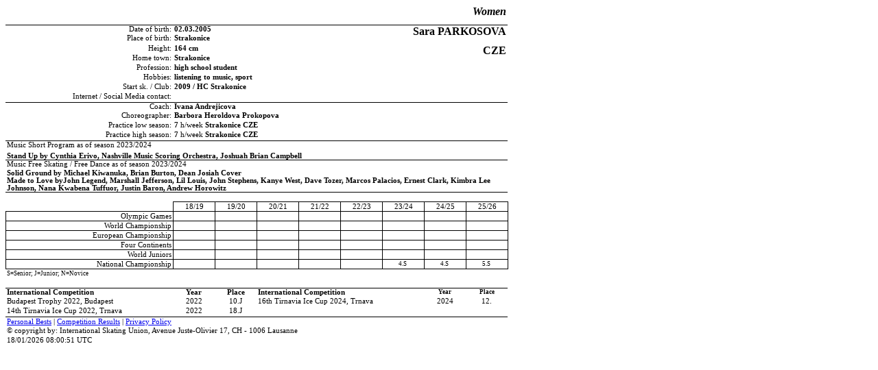

--- FILE ---
content_type: text/html
request_url: http://www.isuresults.com/bios/isufs00113910.htm
body_size: 2367
content:
<!DOCTYPE HTML PUBLIC "-//W3C//DTD HTML 4.01//EN" "http://www.w3.org/TR/html4/strict.dtd">
<html>
<head>
 
<meta http-equiv="Content-Type" content="text/html; charset=utf-8">
<meta http-equiv="Content-Style-Type" content="text/css">
<meta name="Generator" content="FlexCel 6.19.5.0">
<title>

</title>
<style type = 'text/css'>
<!--
.flxmain_table {table-layout:fixed; border-collapse:collapse;border-spacing: 0}
table.flxmain_table td {overflow:hidden;padding: 0 1.5pt}
.flxmain_bordered_table {table-layout:fixed; border-collapse:collapse;border-spacing: 0;border:1px solid silver}
.flxmain_bordered_table td {overflow:hidden;padding: 0 1.5pt;border:1px solid silver}
 .imagediv {position:absolute;border:none}
 table td.imagecell {vertical-align:top;text-align:left;padding:0}
table td.flxHeading {background-color:#E7E7E7;text-align:center;border: 1px solid black;font-family:helvetica,arial,sans-serif;font-size:10pt}
 .flx0 {
  background-color:white;
  color:black;
  font-size:11pt;
  font-weight:normal;
  font-style:normal;
  font-family:Calibri;
  text-align:left;
  vertical-align:bottom;
  white-space:nowrap;
 }

 .flx1 {
  background-color:white;
  color:black;
  font-size:12pt;
  font-weight:bold;
  font-style:italic;
  font-family:Calibri;
  text-align:right;
  vertical-align:middle;
  white-space:nowrap;
 }

 .flx2 {
  background-color:white;
  color:black;
  font-size:8pt;
  font-weight:normal;
  font-style:normal;
  font-family:Calibri;
  text-align:right;
  vertical-align:top;
  white-space:nowrap;
 }

 .flx3 {
  background-color:white;
  color:black;
  font-size:8pt;
  font-weight:bold;
  font-style:normal;
  font-family:Calibri;
  text-align:left;
  vertical-align:top;
  white-space:normal;
 }

 .flx4 {
  background-color:white;
  color:black;
  font-size:12pt;
  font-weight:bold;
  font-style:normal;
  font-family:Calibri;
  text-align:right;
  vertical-align:middle;
  white-space:nowrap;
 }

 .flx5 {
  background-color:white;
  color:black;
  font-size:8pt;
  font-weight:bold;
  font-style:normal;
  font-family:Calibri;
  text-align:left;
  vertical-align:top;
  white-space:nowrap;
 }

 .flx6 {
  background-color:white;
  color:black;
  font-size:8pt;
  font-weight:normal;
  font-style:normal;
  font-family:Calibri;
  text-align:left;
  vertical-align:top;
  white-space:nowrap;
 }

 .flx7 {
  background-color:white;
  color:black;
  font-size:8pt;
  font-weight:bold;
  font-style:normal;
  font-family:Calibri;
  text-align:left;
  vertical-align:bottom;
  white-space:normal;
 }

 .flx8 {
  background-color:white;
  color:#ed7d31;
  font-size:8pt;
  font-weight:normal;
  font-style:normal;
  font-family:Calibri;
  text-align:left;
  vertical-align:bottom;
  white-space:nowrap;
 }

 .flx9 {
  background-color:white;
  color:black;
  font-size:8pt;
  font-weight:normal;
  font-style:normal;
  font-family:Calibri;
  text-align:left;
  vertical-align:bottom;
  white-space:nowrap;
 }

 .flx10 {
  background-color:white;
  color:black;
  font-size:8pt;
  font-weight:normal;
  font-style:normal;
  font-family:Calibri;
  text-align:center;
  vertical-align:middle;
  white-space:nowrap;
 }

 .flx11 {
  background-color:white;
  color:black;
  font-size:8pt;
  font-weight:normal;
  font-style:normal;
  font-family:Calibri;
  text-align:right;
  vertical-align:middle;
  white-space:nowrap;
 }

 .flx12 {
  background-color:white;
  color:black;
  font-size:7pt;
  font-weight:normal;
  font-style:normal;
  font-family:Calibri;
  text-align:center;
  vertical-align:middle;
  white-space:normal;
 }

 .flx13 {
  background-color:white;
  color:black;
  font-size:7pt;
  font-weight:normal;
  font-style:normal;
  font-family:Calibri;
  text-align:left;
  vertical-align:middle;
  white-space:nowrap;
 }

 .flx14 {
  background-color:white;
  color:black;
  font-size:7pt;
  font-weight:normal;
  font-style:normal;
  font-family:Calibri;
  text-align:left;
  vertical-align:top;
  white-space:nowrap;
 }

 .flx15 {
  background-color:white;
  color:black;
  font-size:8pt;
  font-weight:bold;
  font-style:normal;
  font-family:Calibri;
  text-align:center;
  vertical-align:top;
  white-space:nowrap;
 }

 .flx16 {
  background-color:white;
  color:black;
  font-size:7pt;
  font-weight:bold;
  font-style:normal;
  font-family:Calibri;
  text-align:center;
  vertical-align:top;
  white-space:nowrap;
 }

 .flx17 {
  background-color:white;
  color:black;
  font-size:8pt;
  font-weight:normal;
  font-style:normal;
  font-family:Calibri;
  text-align:left;
  vertical-align:top;
  white-space:normal;
 }

 .flx18 {
  background-color:white;
  color:black;
  font-size:8pt;
  font-weight:normal;
  font-style:normal;
  font-family:Calibri;
  text-align:center;
  vertical-align:top;
  white-space:normal;
 }

 .flx19 {
  background-color:white;
  color:black;
  font-size:8pt;
  font-weight:normal;
  font-style:normal;
  font-family:Calibri;
  text-align:left;
  vertical-align:middle;
  white-space:nowrap;
 }

-->
</style>
 
</head>
<body>

 
<table class='flxmain_table' border='0' cellpadding='0' cellspacing='0' style='width:552.48pt' summary="Excel Sheet: Sheet1">
 <col class='flx0' span='12' style ='width:46.04pt;'>
  <tr style='display:none'>
    <td style = 'padding:0;width:46.04pt;'></td>
    <td style = 'padding:0;width:46.04pt;'></td>
    <td style = 'padding:0;width:46.04pt;'></td>
    <td style = 'padding:0;width:46.04pt;'></td>
    <td style = 'padding:0;width:46.04pt;'></td>
    <td style = 'padding:0;width:46.04pt;'></td>
    <td style = 'padding:0;width:46.04pt;'></td>
    <td style = 'padding:0;width:46.04pt;'></td>
    <td style = 'padding:0;width:46.04pt;'></td>
    <td style = 'padding:0;width:46.04pt;'></td>
    <td style = 'padding:0;width:46.04pt;'></td>
    <td style = 'padding:0;width:46.04pt;'></td>
  </tr>
 <tr  style='height:10.49pt;'>
  <td class='flx1' style ='border-bottom:1px solid black;' colspan = '12' rowspan ='2'><div class='flx1' style ='height:20.98pt;'>Women</div></td>
</tr>
 <tr  style='height:10.49pt;'>
<td></td></tr>
 <tr  style='height:10.49pt;'>
  <td class='flx2' style ='border-top:1px solid black;' colspan = '4' rowspan ='1'>Date of birth:</td>
  <td class='flx3' style ='border-top:1px solid black;' colspan = '3' rowspan ='1'>02.03.2005</td>
  <td class='flx4' style ='border-top:1px solid black;' colspan = '5' rowspan ='2'><div class='flx4' style ='height:20.98pt;'>Sara PARKOSOVA</div></td>
</tr>
 <tr  style='height:10.49pt;'>
  <td class='flx2' colspan = '4' rowspan ='1'>Place of birth:</td>
  <td class='flx3' colspan = '3' rowspan ='1'>Strakonice</td>
</tr>
 <tr  style='height:10.49pt;'>
  <td class='flx2' colspan = '4' rowspan ='1'>Height:</td>
  <td class='flx3' colspan = '3' rowspan ='1'>164 cm</td>
  <td class='flx4' colspan = '5' rowspan ='2'><div class='flx4' style ='height:20.98pt;'>CZE</div></td>
</tr>
 <tr  style='height:10.49pt;'>
  <td class='flx2' colspan = '4' rowspan ='1'>Home town:</td>
  <td class='flx3' colspan = '3' rowspan ='1'>Strakonice</td>
</tr>
 <tr  style='height:10.49pt;'>
  <td class='flx2' colspan = '4' rowspan ='1'>Profession:</td>
  <td class='flx3' colspan = '8' rowspan ='1'>high school student</td>
</tr>
 <tr  style='height:10.49pt;'>
  <td class='flx2' colspan = '4' rowspan ='1'>Hobbies:</td>
  <td class='flx3' colspan = '8' rowspan ='1'>listening to music, sport</td>
</tr>
 <tr  style='height:10.49pt;'>
  <td class='flx2' colspan = '4' rowspan ='1'>Start sk. / Club:</td>
  <td class='flx3' colspan = '8' rowspan ='1'>2009 / HC Strakonice</td>
</tr>
 <tr  style='height:10.49pt;'>
  <td class='flx2' style ='border-bottom:1px solid black;' colspan = '4' rowspan ='1'>Internet / Social Media contact:</td>
  <td class='flx3' style ='border-bottom:1px solid black;' colspan = '8' rowspan ='1'>&nbsp;<br></td>
</tr>
 <tr  style='height:10.49pt;'>
  <td class='flx2' colspan = '4' rowspan ='1'>Coach:</td>
  <td class='flx5' colspan = '8' rowspan ='1'>Ivana Andrejicova</td>
</tr>
 <tr  style='height:10.49pt;'>
  <td class='flx2' colspan = '4' rowspan ='1'>Choreographer:</td>
  <td class='flx5' colspan = '8' rowspan ='1'>Barbora Heroldova Prokopova</td>
</tr>
 <tr  style='height:10.49pt;'>
  <td class='flx2' colspan = '4' rowspan ='1'>Practice low season:</td>
  <td class='flx5' colspan = '8' rowspan ='1'>7<span style ='font-weight:normal;'>&nbsp;h/week</span>&nbsp;Strakonice CZE</td>
</tr>
 <tr  style='height:10.49pt;'>
  <td class='flx2' style ='border-bottom:1px solid black;' colspan = '4' rowspan ='1'>Practice high season:</td>
  <td class='flx5' style ='border-bottom:1px solid black;' colspan = '8' rowspan ='1'>7<span style ='font-weight:normal;'>&nbsp;h/week</span>&nbsp;Strakonice CZE</td>
</tr>
 <tr  style='height:10.49pt;'>
  <td class='flx6' style ='border-top:1px solid black;' colspan = '12' rowspan ='1'>Music Short Program as of season 2023/2024</td>
</tr>
 <tr  style='height:10.49pt;'>
  <td class='flx7' style ='border-bottom:1px solid black;' colspan = '12' rowspan ='1'>Stand Up by Cynthia Erivo, Nashville Music Scoring Orchestra, Joshuah Brian Campbell<br></td>
</tr>
 <tr  style='height:10.49pt;'>
  <td class='flx6' style ='border-top:1px solid black;' colspan = '12' rowspan ='1'>Music Free Skating / Free Dance as of season 2023/2024</td>
</tr>
 <tr  style='height:10.49pt;'>
  <td class='flx7' style ='border-bottom:1px solid black;' colspan = '12' rowspan ='1'><span class='flx7' style ='height:10.49pt;'>Solid Ground by Michael Kiwanuka, Brian Burton, Dean Josiah Cover<br>Made to Love byJohn Legend, Marshall Jefferson, Lil Louis, John Stephens, Kanye West, Dave Tozer, Marcos Palacios, Ernest Clark, Kimbra Lee Johnson, Nana Kwabena Tuffuor, Justin Baron, Andrew Horowitz<br></span></td>
</tr>
 <tr  style='height:10.49pt;'>
  <td class = 'flx8' style = 'border-top:1px solid black;'></td>
<td class = 'flx8' style = 'border-top:1px solid black;'></td>
<td class = 'flx8' style = 'border-top:1px solid black;'></td>
<td class = 'flx8' style = 'border-top:1px solid black;'></td>
<td class = 'flx8' style = 'border-top:1px solid black;'></td>
<td class = 'flx8' style = 'border-top:1px solid black;'></td>
<td class = 'flx8' style = 'border-top:1px solid black;'></td>
<td class = 'flx8' style = 'border-top:1px solid black;'></td>
<td class = 'flx8' style = 'border-top:1px solid black;'></td>
<td class = 'flx8' style = 'border-top:1px solid black;'></td>
<td class = 'flx8' style = 'border-top:1px solid black;'></td>
<td class = 'flx8' style = 'border-top:1px solid black;'></td>

</tr>
 <tr  style='height:10.49pt;'>
  <td class = 'flx9'></td>
<td class = 'flx9'></td>
<td class = 'flx9'></td>
<td class = 'flx9'></td>

  <td class='flx10' style ='border:1px solid black;'>18/19</td>
  <td class='flx10' style ='border:1px solid black;'>19/20</td>
  <td class='flx10' style ='border:1px solid black;'>20/21</td>
  <td class='flx10' style ='border:1px solid black;'>21/22</td>
  <td class='flx10' style ='border:1px solid black;'>22/23</td>
  <td class='flx10' style ='border:1px solid black;'>23/24</td>
  <td class='flx10' style ='border:1px solid black;'>24/25</td>
  <td class='flx10' style ='border:1px solid black;'>25/26</td>
</tr>
 <tr  style='height:10.49pt;'>
  <td class='flx11' style ='border:1px solid black;' colspan = '4' rowspan ='1'>Olympic Games</td>
  <td class='flx12' style ='border:1px solid black;'>&nbsp;</td>
  <td class='flx12' style ='border:1px solid black;'>&nbsp;</td>
  <td class='flx12' style ='border:1px solid black;'>&nbsp;</td>
  <td class='flx12' style ='border:1px solid black;'>&nbsp;</td>
  <td class='flx12' style ='border:1px solid black;'>&nbsp;</td>
  <td class='flx12' style ='border:1px solid black;'>&nbsp;</td>
  <td class='flx12' style ='border:1px solid black;'>&nbsp;</td>
  <td class='flx12' style ='border:1px solid black;'>&nbsp;</td>
</tr>
 <tr  style='height:10.49pt;'>
  <td class='flx11' style ='border:1px solid black;' colspan = '4' rowspan ='1'>World Championship</td>
  <td class='flx12' style ='border:1px solid black;'>&nbsp;</td>
  <td class='flx12' style ='border:1px solid black;'>&nbsp;</td>
  <td class='flx12' style ='border:1px solid black;'>&nbsp;</td>
  <td class='flx12' style ='border:1px solid black;'>&nbsp;</td>
  <td class='flx12' style ='border:1px solid black;'>&nbsp;</td>
  <td class='flx12' style ='border:1px solid black;'>&nbsp;</td>
  <td class='flx12' style ='border:1px solid black;'>&nbsp;</td>
  <td class='flx12' style ='border:1px solid black;'>&nbsp;</td>
</tr>
 <tr  style='height:10.49pt;'>
  <td class='flx11' style ='border:1px solid black;' colspan = '4' rowspan ='1'>European Championship</td>
  <td class='flx12' style ='border:1px solid black;'>&nbsp;</td>
  <td class='flx12' style ='border:1px solid black;'>&nbsp;</td>
  <td class='flx12' style ='border:1px solid black;'>&nbsp;</td>
  <td class='flx12' style ='border:1px solid black;'>&nbsp;</td>
  <td class='flx12' style ='border:1px solid black;'>&nbsp;</td>
  <td class='flx12' style ='border:1px solid black;'>&nbsp;</td>
  <td class='flx12' style ='border:1px solid black;'>&nbsp;</td>
  <td class='flx12' style ='border:1px solid black;'>&nbsp;</td>
</tr>
 <tr  style='height:10.49pt;'>
  <td class='flx11' style ='border:1px solid black;' colspan = '4' rowspan ='1'>Four Continents</td>
  <td class='flx12' style ='border:1px solid black;'>&nbsp;</td>
  <td class='flx12' style ='border:1px solid black;'>&nbsp;</td>
  <td class='flx12' style ='border:1px solid black;'>&nbsp;</td>
  <td class='flx12' style ='border:1px solid black;'>&nbsp;</td>
  <td class='flx12' style ='border:1px solid black;'>&nbsp;</td>
  <td class='flx12' style ='border:1px solid black;'>&nbsp;</td>
  <td class='flx12' style ='border:1px solid black;'>&nbsp;</td>
  <td class='flx12' style ='border:1px solid black;'>&nbsp;</td>
</tr>
 <tr  style='height:10.49pt;'>
  <td class='flx11' style ='border:1px solid black;' colspan = '4' rowspan ='1'>World Juniors</td>
  <td class='flx12' style ='border:1px solid black;'>&nbsp;</td>
  <td class='flx12' style ='border:1px solid black;'>&nbsp;</td>
  <td class='flx12' style ='border:1px solid black;'>&nbsp;</td>
  <td class='flx12' style ='border:1px solid black;'>&nbsp;</td>
  <td class='flx12' style ='border:1px solid black;'>&nbsp;</td>
  <td class='flx12' style ='border:1px solid black;'>&nbsp;</td>
  <td class='flx12' style ='border:1px solid black;'>&nbsp;</td>
  <td class='flx12' style ='border:1px solid black;'>&nbsp;</td>
</tr>
 <tr  style='height:10.49pt;'>
  <td class='flx11' style ='border:1px solid black;' colspan = '4' rowspan ='1'>National Championship</td>
  <td class='flx12' style ='border:1px solid black;'>&nbsp;</td>
  <td class='flx12' style ='border:1px solid black;'>&nbsp;</td>
  <td class='flx12' style ='border:1px solid black;'>&nbsp;</td>
  <td class='flx12' style ='border:1px solid black;'>&nbsp;</td>
  <td class='flx12' style ='border:1px solid black;'>&nbsp;</td>
  <td class='flx12' style ='border:1px solid black;'>4.S&nbsp;</td>
  <td class='flx12' style ='border:1px solid black;'>4.S&nbsp;</td>
  <td class='flx12' style ='border:1px solid black;'>5.S&nbsp;</td>
</tr>
 <tr  style='height:10.49pt;'>
  <td class='flx13' colspan = '12' rowspan ='1'>S=Senior; J=Junior; N=Novice</td>
</tr>
 <tr  style='height:10.2pt;'>
  <td class='flx14' style ='border-bottom:1px solid black;' colspan = '12' rowspan ='1'></td>
</tr>
 <tr  style='height:10.49pt;'>
  <td class='flx5' colspan = '4' rowspan ='1'>International Competition</td>
  <td class='flx15'>Year</td>
  <td class='flx15'>Place</td>
  <td class='flx5' colspan = '4' rowspan ='1'>International Competition</td>
  <td class='flx16'>Year</td>
  <td class='flx16'>Place</td>
</tr>
 <tr  style='height:10.49pt;'>
  <td class='flx17' colspan = '4' rowspan ='1'>Budapest Trophy 2022, Budapest</td>
  <td class='flx18'>2022</td>
  <td class='flx18'>10.J</td>
  <td class='flx17' colspan = '4' rowspan ='1'>16th Tirnavia Ice Cup 2024, Trnava</td>
  <td class='flx18'>2024</td>
  <td class='flx18'>12.</td>
</tr>
 <tr  style='height:10.49pt;'>
  <td class='flx17' colspan = '4' rowspan ='1'>14th Tirnavia Ice Cup 2022, Trnava</td>
  <td class='flx18'>2022</td>
  <td class='flx18'>18.J</td>
  <td class='flx17' colspan = '4' rowspan ='1'></td>
  <td class = 'flx18'></td>
<td class = 'flx18'></td>

</tr>
 <tr  style='height:10.49pt;'>
  <td class='flx19' style ='border-top:1px solid black;' colspan = '12' rowspan ='1'><span class='flx19' style ='height:10.49pt;'><a href='http://www.isuresults.com/bios/isufs_pb_00113910.htm'>Personal Bests</a> | <a href='http://www.isuresults.com/bios/isufs_cr_00113910.htm'>Competition Results</a> | <a href='https://www.isu.org/quick-links-sep/privacy-policy' target='_blank'>Privacy Policy</a></span></td>
</tr>
 <tr  style='height:10.49pt;'>
  <td class='flx19' colspan = '12' rowspan ='1'>&copy; copyright by: International Skating Union, Avenue Juste-Olivier 17, CH - 1006 Lausanne</td>
</tr>
 <tr  style='height:10.49pt;'>
  <td class='flx19' colspan = '12' rowspan ='1'>18/01/2026 08:00:51 UTC</td>
</tr>
 <tr  style='height:10.49pt;'>
  <td class = 'flx19'></td>
<td class = 'flx19'></td>
<td class = 'flx19'></td>
<td class = 'flx19'></td>
<td class = 'flx19'></td>
<td class = 'flx19'></td>
<td class = 'flx19'></td>
<td class = 'flx19'></td>
<td class = 'flx19'></td>
<td class = 'flx19'></td>
<td class = 'flx19'></td>
<td class = 'flx19'></td>

</tr>
 <tr  style='height:10.49pt;'>
  <td class = 'flx19'></td>
<td class = 'flx19'></td>
<td class = 'flx19'></td>
<td class = 'flx19'></td>
<td class = 'flx19'></td>
<td class = 'flx19'></td>
<td class = 'flx19'></td>
<td class = 'flx19'></td>
<td class = 'flx19'></td>
<td class = 'flx19'></td>
<td class = 'flx19'></td>
<td class = 'flx19'></td>

</tr>
 <tr  style='height:10.49pt;'>
  <td class='flx19'>&nbsp;&nbsp;&nbsp;&nbsp;</td>
  <td class = 'flx19'></td>
<t